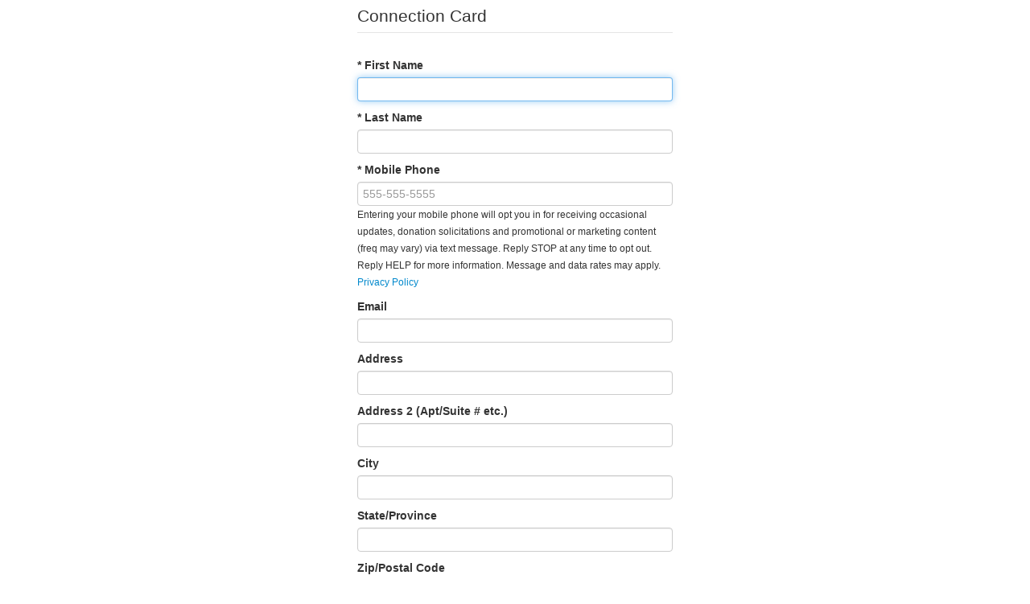

--- FILE ---
content_type: text/html
request_url: https://churchteams.com/m/Register.asp?a=UFByOFc0ZTc3ZkU9
body_size: 80540
content:

<!DOCTYPE html>
<html>
<link rel="apple-touch-icon" href="/m/images/ct158.png"/>
<link rel="icon" sizes="192x192" href="/m/images/ct192.png"> 

<head><title>Connection Card</title>

<style>
#PromoCode::before { content: "Promo Code:" }

@media (max-width: 1040px) and (min-width: 768px)
.span12, .row-fluid .span12 {
    width: 100%;
    -webkit-box-sizing: border-box;
    -moz-box-sizing: border-box;
    box-sizing: border-box;
}

@media (max-width: 1040px) and (min-width: 768px)
.row-fluid [class*="span"]:first-child {
    margin-left: 0;
}

@media (max-width: 1040px) and (min-width: 768px)
[class*="span"], .uneditable-input[class*="span"], .row-fluid [class*="span"] {
    float: none;
    display: block;
    width: 100%;
    margin-left: 0;
    -webkit-box-sizing: border-box;
    -moz-box-sizing: border-box;
    box-sizing: border-box;
}
</style>



<meta name="viewport" content="width=device-width, initial-scale=1.0">

<link href="include/bootstrap/css/bootstrap222.min.css" rel="stylesheet">
<link href="include/FontAwesome321/css/font-awesome.min.css" rel="stylesheet">
<!--[if lt IE 9]>
      <script src="include/html5.js"></script>
    <![endif]-->
<script src="include/jquery-1.12.4.min.js"></script>
<script src="include/bootstrap/js/bootstrap222touch.min.js"></script>
<script>
function helpDialog(strURL, strTitle) {
var strHelpHTMLBase = '';
var strHelpHTML = '';
var strHelpEmail = encodeURI('mailto:support@churchteams.com?subject=Help Request - undefined - ' +  strURL + ' ' + strTitle);

$.ajax({url: 'help.htm',
       cache: false,
	   async: false 
}).done(function( html ) {
  strHelpHTMLBase = html;
}); 

var request = $.ajax({url: strURL + '.htm',
       cache: false,
	   async: false 
});
request.done(function(html) { strHelpHTML = html + '<br><br>'; });
request.fail(function(jqXHR, textStatus) {
});

var helpModal = $('<div class="modal cthelp" tabindex="-1">' +    
          '<div class="modal-header">' +
            '<a class="close" data-dismiss="modal" >&times;</a>' +
            '<h4>Help - ' + strTitle + 
		    ' &nbsp;<div class="container-fluid" style="padding-top:10px;">' +
          '' + 
          '<div class="row-fluid"><a class="btn btn-primary span3" href="https://help.churchteams.com/knowledge" target="_blank">Knowledge Base</a><a class="btn btn-primary span3" href="' + strHelpEmail + '">Support@churchteams.com</a><a class="btn btn-primary span3" href="https://www.facebook.com/groups/Churchteams/" target="_blank">Facebook Forum</a><a class="btn btn-primary span3" href="https://blog.churchteams.com" target="_blank">Blog</a></div></div><div class="container-fluid" style="padding-top:10px;"><div class="row-fluid"><a class="btn btn-primary span3" href="https://vimeo.com/showcase/ctkickstart">Kick-Start Trial</a><a class="btn btn-primary span3" href="https://info.churchteams.com/en-us/meet-the-software" target="_blank">Meet the Software</a><a class="btn btn-primary span3" href="https://go.churchteams.com/webinar/#academy" target="_blank">Academy Webinars</a><a class="btn btn-primary span3" href="https://churchteams.com/pay" target="_blank">Pay</a></div></div></h4>' +
          '</div>' +
          '<div class="modal-body">' +
		  strHelpHTML + strHelpHTMLBase + 
          '</div>' +
          '<div class="modal-footer">' +
            '<a href="Help.asp?Page=' + strURL + '&Title=' + escape(strTitle) + '" target="_blank" class="btn">Open in window</a>' + 
            '<a href="#" class="btn btn-primary" data-dismiss="modal">Done</a>' + 
          '</div>' + 
        '</div>');
   helpModal.modal('show');
}

</script>



<style>
label.control-label { font-weight: bold; };

table.actb_table { margin-left:6px; }

@media (min-width: 1200px) { 
.cthelp{
    width: 960px;
    margin-left: -480px;}
 }

/* Portrait tablet to landscape and desktop */
@media (min-width: 768px) and (max-width: 979px) { 
.cthelp{
    width: 700px;
    margin-left: -350px;}
 }
 
/* Landscape phones and down */
@media (max-width: 480px) { 
.cthelp{
    width: 300px;
       }
 }


.btn-primary {
    color: #fff;
    text-shadow: 0 -1px 0 rgba(0, 0, 0, 0.25);
    background-color: #243F66;
    background-image: -moz-linear-gradient(top, #243F66, #243F66);
    background-image: -webkit-gradient(linear, 0 0, 0 100%, from(#243F66), to(#243F66));
    background-image: -webkit-linear-gradient(top, #243F66, #243F66);
    background-image: -o-linear-gradient(top, #243F66, #243F66);
    background-image: linear-gradient(to bottom, #243F66, #243F66);
    background-repeat: repeat-x;
    filter: progid:DXImageTransform.Microsoft.gradient(startColorstr='#ff243F66', endColorstr='#ff243F66', GradientType=0);
    border-color: #243F66 #243F66 #0e1726;
    border-color: rgba(0, 0, 0, 0.1) rgba(0, 0, 0, 0.1) rgba(0, 0, 0, 0.25);
    filter: progid:DXImageTransform.Microsoft.gradient(enabled = false);
}

.btn-primary:hover {
   background-color: #243F66;
}

.btn-group.open .btn-primary.dropdown-toggle {
   background-color: #243F66;
}


.btn-success {
    color: #fff;
    text-shadow: 0 -1px 0 rgba(0, 0, 0, 0.25);
    background-color: #719343;
    background-image: -moz-linear-gradient(top, #719343, #719343);
    background-image: -webkit-gradient(linear, 0 0, 0 100%, from(#719343), to(#719343));
    background-image: -webkit-linear-gradient(top, #719343, #719343);
    background-image: -o-linear-gradient(top, #719343, #719343);
    background-image: linear-gradient(to bottom, #719343, #719343);
    background-repeat: repeat-x;
    filter: progid:DXImageTransform.Microsoft.gradient(startColorstr='#ff719343', endColorstr='#ff719343', GradientType=0);
    border-color: #719343 #719343 #0e1726;
    border-color: rgba(0, 0, 0, 0.1) rgba(0, 0, 0, 0.1) rgba(0, 0, 0, 0.25);
    filter: progid:DXImageTransform.Microsoft.gradient(enabled = false);
}

.btn-success:hover {
   background-color: #719343;
}

.btn-group.open .btn-success.dropdown-toggle {
   background-color: #719343;
}


.btn-danger {
    color: #fff;
    text-shadow: 0 -1px 0 rgba(0, 0, 0, 0.25);
    background-color: #d9534f;
    background-image: -moz-linear-gradient(top, #d9534f, #d9534f);
    background-image: -webkit-gradient(linear, 0 0, 0 100%, from(#d9534f), to(#d9534f));
    background-image: -webkit-linear-gradient(top, #d9534f, #d9534f);
    background-image: -o-linear-gradient(top, #d9534f, #d9534f);
    background-image: linear-gradient(to bottom, #d9534f, #d9534f);
    background-repeat: repeat-x;
    filter: progid:DXImageTransform.Microsoft.gradient(startColorstr='#ff3F6624', endColorstr='#ff3F6624', GradientType=0);
    border-color: #d9534f #d9534f #0e1726;
    border-color: rgba(0, 0, 0, 0.1) rgba(0, 0, 0, 0.1) rgba(0, 0, 0, 0.25);
    filter: progid:DXImageTransform.Microsoft.gradient(enabled = false);
}

.btn-danger:hover {
   background-color: #d9534f;
}



.btn-info {
    color: #fff;
    text-shadow: 0 -1px 0 rgba(0, 0, 0, 0.25);
    background-color: #4174BA;
    background-image: -moz-linear-gradient(top, #4174BA, #4174BA);
    background-image: -webkit-gradient(linear, 0 0, 0 100%, from(#4174BA), to(#4174BA));
    background-image: -webkit-linear-gradient(top, #4174BA, #4174BA);
    background-image: -o-linear-gradient(top, #4174BA, #4174BA);
    background-image: linear-gradient(to bottom, #4174BA, #4174BA);
    background-repeat: repeat-x;
    filter: progid:DXImageTransform.Microsoft.gradient(startColorstr='#ff3F6624', endColorstr='#ff3F6624', GradientType=0);
    border-color: #4174BA #4174BA #0e1726;
    border-color: rgba(0, 0, 0, 0.1) rgba(0, 0, 0, 0.1) rgba(0, 0, 0, 0.25);
    filter: progid:DXImageTransform.Microsoft.gradient(enabled = false);
}

.btn-info:hover {
   background-color: #4174BA;
}


.alert-success { background-color: #DEECD5; }
.alert-danger { background-color: #f0dede }
.alert { color: #333; }
.alert h4 { color: #333; }

.table tbody tr.success td { background-color: #DEECD5 !important; }






</style>




<script>
function confirmCancel(cancelURL)
{
    var callback = function() {
      location.href=cancelURL;
    };
    confirmDialog('Cancel changes?', 'Do you want to cancel all changes?', 'Exit', 'Cancel changes', 'btn-danger', callback);
}


function alertMessage(type, message, delay, backdrop, focusControl, redirect) {
 var alertModal = $('<div class="modal ctAlert" tabindex="-1">' +    
          '<div class="modal-body">' +
          '<div class="alert-body alert ' + type + '">' +
            '<a class="close" data-dismiss="modal" >&times;</a>' +
            '<p>' + message + '</p>' +
          '</div>' +
          '</div>' +

          '<div class="modal-footer">' +
            '<a href="#" class="btn" data-dismiss="modal">OK</a>' + 
          '</div>' + 
        '</div>');
if ( ('' != redirect) && (null != redirect) )
   alertModal.on('hidden', function () { location.href = redirect; })
else if ( ('' != focusControl) && (null != focusControl) )
   alertModal.on('hidden', function () { 
   		if ($("#" + focusControl).hasClass("chosen-select"))
		   $("#" + focusControl).trigger("chosen:activate");
		else
		   document.getElementById(focusControl).focus();
		}
		)
if (delay > 0)
   alertModal.delay(delay).fadeOut("slow", function () { alertModal.modal('hide'); });
if (backdrop)
   alertModal.modal({backdrop: 'static', show: true});
else
   alertModal.modal({backdrop:false});
}


function confirmDialog(heading, question, cancelButtonText, okButtonText, okButtonType, callback, cancelCallback) {
    var blnConfirmed = false;
    var confirmModal = 
      $('<div class="modal" tabindex="-1">' +    
          '<div class="modal-header">' +
            '<a class="close" data-dismiss="modal" >&times;</a>' +
            '<h3>' + heading +'</h3>' +
          '</div>' +

          '<div class="modal-body">' +
            '<p>' + question + '</p>' +
          '</div>' +

          '<div class="modal-footer">' +
            '<a href="#" id="okButton" class="btn ' + okButtonType + '">' + 
              okButtonText + 
            '</a>' +
            '<a href="#" class="btn" data-dismiss="modal">' + 
              cancelButtonText + 
            '</a>' +
          '</div>' +
        '</div>');

    confirmModal.find('#okButton').click(function(event) {
      blnConfirmed = true;
      confirmModal.modal('hide');
      callback();
    });

   confirmModal.on('hidden', function () {
      if (!blnConfirmed)
         if (cancelCallback)
           cancelCallback();
   })

    confirmModal.modal({backdrop: 'static', show: true});
  };
</script><script>
function GetXmlHttpObject(handler)
{ 
var objXmlHttp=null;

if (navigator.userAgent.indexOf("MSIE")>=0)
{ 
var strName="Msxml2.XMLHTTP";
if (navigator.appVersion.indexOf("MSIE 5.5")>=0)
{
strName="Microsoft.XMLHTTP";
} 
try
{ 
objXmlHttp=new ActiveXObject(strName);
objXmlHttp.onreadystatechange=handler;
return objXmlHttp;
} 
catch(e)
{ 
alert("Error. Scripting for ActiveX might be disabled");
return;
} 
} 
objXmlHttp=new XMLHttpRequest();
objXmlHttp.onload=handler;
objXmlHttp.onerror=handler;
return objXmlHttp;
} 
function doneHandler() { ; }
</script>
<link type="text/css" href="include/css/smoothness/jquery-ui-1.9.1.custom.min.css" rel="Stylesheet" />
<style>
.ui-datepicker-trigger  { margin-bottom : 5px };
</style>
<script src="include/jquery-ui-1.9.1.custom.min.js"></script><SCRIPT LANGUAGE="JavaScript">
<!--
// whitespace characters
var whitespace = " \t\n\r";


function formatDateMMDDYYYY(theDate)
{
var theDay = '' + theDate.getDate();
var theMonth = '' + (theDate.getMonth() + 1);
var theYear = '' + (theDate.getYear() + 1900);
if (theDay.length == 1)
   theDay = '0' + theDay;
if (theMonth.length == 1)
   theMonth = '0' + theMonth;
if (theYear.length == 2)
   theYear = '20' + theYear;
var myDateStr = theMonth + '/' + theDay + '/' + theYear;
return myDateStr;
};

//Parse and standardize date to handle single digit months, days, and 2 digit year
function standardizeDate(inputDate)
{
   var strDateValue = inputDate.value;
   if (strDateValue.substr(1 + strDateValue.search(/\/(?!.*\/)/)).length == 2)
      {
      var intCurrentYear = new Date().getFullYear() - 2000;   
      var intYearPosition = 1 + strDateValue.search(/\/(?!.*\/)/);
      var intYear = parseInt(strDateValue.substr(intYearPosition))
      if (intYear <= (intCurrentYear + 10))
         strDateValue = strDateValue.substr(0,intYearPosition) + '20' + strDateValue.substr(intYearPosition);
      else if (intYear <= 99)
         strDateValue = strDateValue.substr(0,intYearPosition) + '19' + intYear;
      }
   var dtStandardized = new Date(strDateValue);
   if ('Invalid Date' != dtStandardized)
      inputDate.value = formatDateMMDDYYYY(dtStandardized);
   return inputDate.value;
}

// isDate returns true if str is a valid date in the format mm/dd/yyyy
function isDate(str) {
  if (str.length != 10) { return false }

  for (j=0; j<str.length; j++) {
    if ((j == 2) || (j == 5)) {
      if (str.charAt(j) != "/") { return false }
    } else {
      if ((str.charAt(j) < "0") || (str.charAt(j) > "9")) { return false }
    }
  }

  var month = str.charAt(0) == "0" ? parseInt(str.substring(1,2)) :
parseInt(str.substring(0,2));
  var day = str.charAt(3) == "0" ? parseInt(str.substring(4,5)) :
parseInt(str.substring(3,5));
  var begin = str.charAt(6) == "0" ? (str.charAt(7) == "0" ? (str.charAt(8) ==
"0" ? 9 : 8) : 7) : 6;
  var year = parseInt(str.substring(begin, 10));

  if (day == 0) { return false }
  if (month == 0 || month > 12) { return false }
  if (month == 1 || month == 3 || month == 5 || month == 7 || month == 8 ||
month == 10 || month == 12) {
    if (day > 31) { return false }
  } else {
    if (month == 4 || month == 6 || month == 9 || month == 11) {
      if (day > 30) { return false }
    } else {
      if (year%4 != 0) {
        if (day > 28) { return false }
      } else {
        if (day > 29) { return false }
      }
    }
  }
  return true;
};


// isNumeric returns true if sText is a number
function isNumeric(sText)
{
   var ValidChars = "-0123456789.";
   var IsNumber=true;
   var Char;

 
   for (i = 0; i < sText.length && IsNumber == true; i++) 
      { 
      Char = sText.charAt(i); 
      if (ValidChars.indexOf(Char) == -1) 
         {
         IsNumber = false;
         }
      }
   return IsNumber;
   
   }

function isNumericFormatted(sText)
{
   var ValidChars = "-0123456789.,";
   var IsNumber=true;
   var Char;

 
   for (i = 0; i < sText.length && IsNumber == true; i++) 
      { 
      Char = sText.charAt(i); 
      if (ValidChars.indexOf(Char) == -1) 
         {
         IsNumber = false;
         }
      }
   return IsNumber;
   
   }


function isNonNegativeInt(sText)
{
   var ValidChars = "0123456789";
   var IsNumber=true;
   var Char;
 
   for (i = 0; i < sText.length && IsNumber == true; i++) 
      { 
      Char = sText.charAt(i); 
      if (ValidChars.indexOf(Char) == -1) 
         {
         IsNumber = false;
         }
      }
   return IsNumber;
   }

   
// isEmpty returns true if s is empty or null
function isEmpty(s)
{   return ((s == null) || (s.length == 0))
}

// isWhitespace returns true if string s is empty or whitespace characters only.
function isWhitespace (s)
{   var i;

    // Is s empty?
    if (isEmpty(s)) return true;

    // Search through string's characters one by one
    // until we find a non-whitespace character.
    // When we do, return false; if we don't, return true.

    for (i = 0; i < s.length; i++)
    {   
	// Check that current character isn't whitespace.
	var c = s.charAt(i);

	if (whitespace.indexOf(c) == -1) return false;
    }

    // All characters are whitespace.
    return true;
}

// Returns true if string s contains any whitespace characters 
function containsWhitespace (s)
{   var i;

    // Is s empty?
    if (isEmpty(s)) return true;

    // Search through string's characters one by one
    // until we find a whitespace character.
    // When we do, return false; if we don't, return true.

    for (i = 0; i < s.length; i++)
    {   
    // Check to see if the current character is whitespace.
    var c = s.charAt(i);
    if (whitespace.indexOf(c) != -1) return true;
    };

    // No characters are whitespace.
    return false;
}

// isEmail (STRING s [, BOOLEAN emptyOK])
// 
// Email address must be of form a@b.c ... in other words:
// * there must be at least one character before the @
// * there must be at least one character before and after the .
// * the characters @ and . are both required
//
// For explanation of optional argument emptyOK,
// see comments of function isInteger.
function isEmail (s)
{   if (isEmpty(s)) 
       if (isEmail.arguments.length == 1) return true;
       else return (isEmail.arguments[1] == true);
   
    // is s whitespace or does it contain whitespace?
    if (isWhitespace(s) || containsWhitespace(s)) return false;

    // there must be >= 1 character before @, so we
    // start looking at character position 1 
    // (i.e. second character)
    var i = 1;
    var sLength = s.length;

    // look for @
    while ((i < sLength) && (s.charAt(i) != "@"))
    { i++  }

    if ((i >= sLength) || (s.charAt(i) != "@")) return false;
    else i += 2;

    // look for .
    while ((i < sLength) && (s.charAt(i) != "."))
    { i++  }

    // there must be at least one character after the .
    if ((i >= sLength - 1) || (s.charAt(i) != ".")) return false;
    else return true;
}

//formats to a valid currency
function formatCurrency(amount)
{
	var i = parseFloat(amount);
	if(isNaN(i)) { i = 0.00; }
	var minus = '';
	if(i <0) { minus = '-'; }
	i = Math.abs(i);
	i = parseInt((i + .005) * 100);
	i = i / 100;
	s = new String(i);
	if(s.indexOf('.') <0) { s += '.00'; }
	if(s.indexOf('.') == (s.length - 2)) { s += '0'; }
	s = minus + s;
	return s;
};

//formats a dollar 
function commaFormatted(amount)
{
	var delimiter = ","; // replace comma if desired
	var a = amount.split('.',2)
	var d = a[1];
	var i = parseInt(a[0]);
	if(isNaN(i)) { return ''; }
	var minus = '';
	if(i < 0) { minus = '-'; }
	i = Math.abs(i);
	var n = new String(i);
	var a = [];
	while(n.length > 3)
	{
		var nn = n.substr(n.length-3);
		a.unshift(nn);
		n = n.substr(0,n.length-3);
	}
	if(n.length > 0) { a.unshift(n); }
	n = a.join(delimiter);
	if(d.length < 1) { amount = n; }
	else { amount = n + '.' + d; }
	amount = minus + amount;
	return amount;
}


// returns an array of elements matching the class name
function getElementsByClassName(className, tag, elm){
	var testClass = new RegExp("(^|\\\\s)" + className + "(\\\\s|$)");
	var tag = tag || "*";
	var elm = elm || document;
	var elements = (tag == "*" && elm.all)? elm.all : elm.getElementsByTagName(tag);
	var returnElements = [];
	var current;
	var length = elements.length;
	for(var i=0; i<length; i++){
		current = elements[i];
		if(testClass.test(current.className)){
			returnElements.push(current);
		}
	}
	return returnElements;
};

/***********************************************
* Textarea Maxlength script- � Dynamic Drive (www.dynamicdrive.com)
* This notice must stay intact for legal use.
* Visit http://www.dynamicdrive.com/ for full source code
***********************************************/

function ismaxlength(obj){
var mlength=obj.getAttribute? parseInt(obj.getAttribute("maxlength")) : ""
if (obj.getAttribute && obj.value.length>mlength)
   {
   obj.value=obj.value.substring(0,mlength);
   window.alert('No more text can be entered into this field.');
   }
}


function toggleElementVisible(element)
{
if ( (element.style.visibility == "hidden") || (element.style.display == "none") )
   {
   element.style.visibility = "visible";
   element.style.display = "block";
   }
else
   {
   element.style.visibility = "hidden";
   element.style.display = "none";
   };
};

function showElement(element)
{
   element.style.visibility = "visible";
   element.style.display = "block";
};

function hideElement(element)
{
   element.style.visibility = "hidden";
   element.style.display = "none";
};

function hideShowElement(blnShow, element)
{
if (blnShow)
   showElement(element)
else
   hideElement(element);
}


function cleanMultipleEmails(strEmails)
{
var strNew, re;
strNew = '' + strEmails;
re = /,/g
strNew = strNew.replace(re, ";");
re = null;
re = /[ \r\n]/g
strNew = strNew.replace(re, "");
re = null;
return(strNew);
};


function validateEmailField(strEmailField, strFieldID)
{
var strNew, aEmail, i;
var blnReturn = true;
strNew = cleanMultipleEmails(strEmailField);
aEmail = strNew.split(';');
for (i = 0; i < aEmail.length; i++)
   if (!isEmail(aEmail[i]))
      {
	  blnReturn = false;
      alertMessage('alert-error', 'Email address: ' + aEmail[i] + ' is not valid.  Please re-enter it.', 0, true, strFieldID);
	  }
return blnReturn;
};

function showEnglish()
{
var elements = getElementsByClassName("Spanish", "span", document);
for (i = 0; i < elements.length; i++)
   {
   elements[i].style.display = "none";
   };
elements = getElementsByClassName("English", "span", document);
for (i = 0; i < elements.length; i++)
   {
   elements[i].style.display = "inline";
   };
}

function showSpanish()
{
var elements = getElementsByClassName("Spanish", "span", document);
for (i = 0; i < elements.length; i++)
   {
   elements[i].style.display = "inline";
   };
elements = getElementsByClassName("English", "span", document);
for (i = 0; i < elements.length; i++)
   {
   elements[i].style.display = "none";
   };
}


function validateCustomAttributes(strIDSuffix, strDataAttributeTagType)
{
var strDataInfoTagType = 'label';
if ('undefined' != '' + strDataAttributeTagType)
   strDataInfoTagType = strDataAttributeTagType;
var blnValidInput = true;
var strSuffixSelector = '';
if (strIDSuffix != '')
   strSuffixSelector = "[id$='" + strIDSuffix + "']";

var dateElements = getElementsByClassName("dateTextBox input-small hasDatepicker", "input", document);

for (i = 0; i < dateElements.length; i++)
   {
   if (dateElements[i].value != '')
      if (!isDate(standardizeDate(dateElements[i])))
	     {
         alertMessage('alert-error', dateElements[i].value + ' is not a valid date, please re-enter as (mm/dd/yyyy), use the calendar to select a date, or leave the field empty', 0, true, dateElements[i].id);
		 blnValidInput = false;
	     return blnValidInput;
		 break;
		 }
   };
var requiredFields = $(strDataInfoTagType + ".ca[Required=y]" + strSuffixSelector).each(
      function() {
         requiredElement = document.getElementById('ca' + $(this).attr('id'));
	     switch (requiredElement.nodeName)
		    {
		    case "INPUT" :
			   if ('checkbox' == '' + requiredElement.type)
			      {
				  var strSelector = "input[id^='ca" + $(this).attr('id') + "'][type=checkbox][value!='']:checked";
				  if ($(strSelector).length == 0)
				     {
                     alertMessage('alert-error', '"' + $(this).attr('AttributeName') + '" is a required field, please select one or more options.', 0, true, requiredElement.id);
			         blnValidInput = false;
				     return blnValidInput;
					 }
				  }
			   else if (requiredElement.value == '')
			      {
                  alertMessage('alert-error', '"' + $(this).attr('AttributeName') + '" is a required field, please enter a value for it.', 0, true, requiredElement.id);
			      blnValidInput = false;
				  return blnValidInput;
				  }
			   break;
		    case "SELECT" :
			   if ( ( (requiredElement.multiple) && ($('#ca' + $(this).attr('id') + ' option:selected').length == 0) ) || ( (!requiredElement.multiple) && (requiredElement.value == "") ) )
			      {
                  alertMessage('alert-error', '"' + $(this).attr('AttributeName') + '" is a required field, please select a value for it.', 0, true, requiredElement.id);
			      blnValidInput = false;
				  return blnValidInput;
				  }
			   break;
			case "TEXTAREA" :
			   if ( (requiredElement.innerHTML == '') && (requiredElement.value == '') )
			      {
                  alertMessage('alert-error', '"' + $(this).attr('AttributeName') + '" is a required field, please enter a value for it.', 0, true, requiredElement.id);
			      blnValidInput = false;
				  return blnValidInput;
				  }
			   break;
			}
	  }
   )

return blnValidInput;
}

// uses the organizations phone number format to correct the phone number
// THERE IS A COPY OF THIS server side as well in db - make changes to both!!!
function formatPhoneNumber(intPhoneNumberFormat, strPhone)
{
var strFormattedNumber = '';

if (strPhone.length > 0)
   {
	 var strBlankTest = strPhone.replace(/\s+/g, '');
	 if (strBlankTest.length == 0)
       return(strFormattedNumber);
   };

if ((strPhone == 'unlisted') || (strPhone == 'Unlisted') || (strPhone == 'UNLISTED'))
   return('unlisted');
   
if ((strPhone == 'n/a') || (strPhone == 'na') || (strPhone == 'N/A') || (strPhone == 'NA'))
   return('n/a');

var numb = strPhone.match(/\d/g);
if ((numb == 'null') || (numb == null) || (numb == 'NULL') || (numb == ''))
  {
  var alpha = strPhone.match(/[a-zA-Z]+/);
  if ((alpha == null) || (alpha == 'null'))
    strFormattedNumber = '';
  else
    strFormattedNumber = 'error';
  }
else
  {
  numb = numb.join("");
  var x = strPhone.match(/x/);

  var intLength = numb.length;
  var intLengthLess1 = intLength - 1;
  if (numb.substring(0,1) == '1')
      {
      numb = numb.substring(1,intLength);
      }
  var intActualLength = numb.length;
  if (intActualLength < 7)
    strFormattedNumber = 'error';
  else if (intActualLength == 10)
    {
    if (x == 'x')
      {
       strFormattedNumber = numb.substring(0,3) + '-' + numb.substring(3,7) + ' x' + numb.substring(7,intActualLength);
	  }
    else
      {
       if (intPhoneNumberFormat == 1)
         strFormattedNumber = '(' + numb.substring(0,3) + ') ' + numb.substring(3,6) + '-' + numb.substring(6,10);
       else
         strFormattedNumber = numb.substring(0,3) + '-' + numb.substring(3,6) + '-' + numb.substring(6,10);
       }
    }
  else if (intActualLength == 7)
    {
      strFormattedNumber = numb.substring(0,3) + '-' + numb.substring(3,7);
    }
  else if (intActualLength > 10)
    {
          if (x == 'x')
            {
              if (intPhoneNumberFormat == 1)
                strFormattedNumber = '(' + numb.substring(0,3) + ') ' + numb.substring(3,6) + '-' + numb.substring(6,10) + ' x' + numb.substring(10,intActualLength);
              else
                strFormattedNumber = numb.substring(0,3) + '-' + numb.substring(3,6) + '-' + numb.substring(6,10) + ' x' + numb.substring(10,intActualLength);
            }
	      else
		    {
			  strFormattedNumber = 'error';
			}
    }
  else if (intActualLength > 7)
    {
          if (x == 'x')
            {
              strFormattedNumber = numb.substring(0,3) + '-' + numb.substring(3,7) + ' x' + numb.substring(7,intActualLength);
            }
		  else
		    {
			  strFormattedNumber = 'error';
			}
    }
  }

return(strFormattedNumber);
};



function stripNonDigit(strInputValue)
{
return strInputValue.replace(/[^0123456789]/g,'');
}

function isURL(strInputValue)
{
var intPosOfAt = strInputValue.search("@");
var blnValidInput = true;
var intPosOfSpace = strInputValue.search(" ");
var intPosOfDot = strInputValue.search(/\./);
var intLengthOfInput = strInputValue.length; 
if (intPosOfAt > -1) 
{
  var intPosOfSlash = strInputValue.search(/\//); // look for a /
  var intPosOfQuestionMark = strInputValue.search(/\?/);
  if ((intPosOfSlash > -1) && (intPosOfDot > -1) && ((intPosOfSlash < intPosOfAt) && (intPosOfDot < intPosOfAt)))
  {  // all is ok 
  }
  else if ((intPosOfQuestionMark > -1) && (intPosOfDot > -1) && ((intPosOfQuestionMark < intPosOfAt) && (intPosOfDot < intPosOfAt)))  
  {  // all is ok 
  }
  else if (intLengthOfInput > 50)
  {  // let it go 
  }
  else
  {
    blnValidInput = false;  
  }
}
if ((intPosOfSpace > -1) || (intPosOfDot <= 0) || (intPosOfDot == intLengthOfInput - 1))
  blnValidInput = false;
return blnValidInput;
}

function validateMobileForRegistrations(strMobile, strFieldID)
{
var blnReturn = true;

if ((strMobile.length < 10) && (strMobile.length >= 1))
 {
	blnReturn = false;
   alertMessage('alert-error', 'Mobile Phone: ' + strMobile + ' must be 10 digits.  Please re-enter it.', 0, true, strFieldID);
 }
return blnReturn;

};

// -->

</SCRIPT><script src="include/bootstrap-multiselect/bootstrap-multiselect022817.js" type="text/javascript"></script>
<link href="include/bootstrap-multiselect/bootstrap-multiselect.css" rel="stylesheet" type="text/css" />
<script>
$(function(){
$('.multi-select').multiselect({ 
   numberDisplayed: 20 
   });
$('.multi-select-search').multiselect({ 
   numberDisplayed: 20, 
   enableCaseInsensitiveFiltering: true, 
   filterClearBtn: true, 
   nonSelectedText:'All' 
   });
$('.multi-select-reports').multiselect({ 
   numberDisplayed: 20, 
   nonSelectedText:'Any',
   includeSelectAllOption: true
   });
$('.multi-select-reports-search').multiselect({ 
   numberDisplayed: 20, 
   enableCaseInsensitiveFiltering: true, 
   filterClearBtn: true, 
   nonSelectedText:'Any',
   includeSelectAllOption: true
   });

//Used to focus the search control after opening of the multi-select.  In bootstrap 3 this can be handled with a built in event onDropdownShown()
$( "button.multiselect" ).click(function() {
var strParentID = $(this).parent().prev().attr('id');
setTimeout(function() { $('#' + strParentID).next().find('input.multiselect-search').focus();  }, 100);
});


});
</script>
<style>
.pac-container {
  min-width: 375px !important;
}
</style>
<script type="text/javascript" src="https://maps.googleapis.com/maps/api/js?key=AIzaSyAbUR_kK_gCEaPCgYUk988pHZm9-1h4SFM&libraries=places&callback=Function.prototype"></script>
<script>

function enterPress(e)
{
    var KeyPress = window.event ? e.keyCode : e.which;
    //13 is the key code of enter key
    if(KeyPress == 13)
    {
      if (e.stopPropagation)
         e.stopPropagation()
      else if(window.event)
         window.event.cancelBubble=true;
      return false;
    }
    else
        return true;
}


$(function(){

$('#Address1').keypress(enterPress);

var place;
var options = {
  types: ['address'],
  fields: ['address_components']
};

if (document.getElementById('Address1'))
{
var autocomplete = new google.maps.places.Autocomplete(document.getElementById('Address1'), options);

//var strDebug = '';
google.maps.event.addListener(autocomplete, 'place_changed', function() {
  place = autocomplete.getPlace();
  var address = {};
  for (var i = 0; i < place.address_components.length; i++) {
    var addressType = place.address_components[i].types[0];
    //strDebug += ' ' + addressType + ':' + place.address_components[i].short_name + '| Long name:' + place.address_components[i].long_name;
    switch (addressType) {
      case "street_number":
        address.street_number = place.address_components[i].short_name;
        break;
      case "route":
        address.street = place.address_components[i].short_name;
        break;
      case "neighborhood":
        address.neighborhood = place.address_components[i].long_name;
        break;
      case "locality":
        address.city = place.address_components[i].long_name;
        break;
      case "administrative_area_level_1":
        address.state = place.address_components[i].short_name;
        break;
      case "postal_code":
        address.zip_code = place.address_components[i].short_name;
        break;
    }
  }

if ('TN' == address.state)
   {
   if (address.zip_code == '37214')
      address.city = 'Nashville';
   else if (address.zip_code == '37122')
      address.city = 'Mt. Juliet';
   else if (address.zip_code == '37076')
      address.city = 'Hermitage';
   else if (address.zip_code == '37138')
      address.city = 'Old Hickory';
   }

if ($("#ZipCode").length >= 1)
   {
   $("#ZipCode").val(address.zip_code).change();
   if (address.street_number != undefined)
      $("#Address1").val(address.street_number + " " + address.street).change();
   else
      $("#Address1").val(address.street).change();
   $("#City").val(address.city).change();
   $("#State").val(address.state).change();
   }
});

}

});
</script>

<SCRIPT>
var blnAdditionalRegistrantEmailMobileNotRequired = false;
var intBirthDateAttributeID = 0;
var strNewRegistrantHTML = '<div id="PersonCounter" class="row-fluid"><div class="controls controls-row"><div class="span12"><label class="control-label ca" for="ca96302Counter" title="FirstName" ID="96302Counter" Required="y" AttributeName="First Name">* First Name</label><span class="input-append span12"><INPUT class="span12" TYPE="Text" NAME="ca96302Counter" ID="ca96302Counter" VALUE=""><button class="btn btn-danger" tabindex="-1" title="Remove person" type="button" onclick="removeRegistrant(Counter)"><i class="icon-remove"></i></button></span></div></div><div class="controls controls-row"><div class="span12"><label class="control-label ca" for="ca96303Counter" title="LastName" ID="96303Counter" Required="y" AttributeName="Last Name">* Last Name</label><INPUT class="span12" Placeholder="" TYPE="Text" NAME="ca96303Counter" ID="ca96303Counter" VALUE="" ></div></div><div class="controls controls-row"><div class="span12"><label class="control-label ca" for="ca96305Counter" title="MobilePhone" ID="96305Counter" Required="y" AttributeName="Mobile Phone">* Mobile Phone</label><INPUT class="span12 PhoneNumber" Placeholder="555-555-5555" TYPE="Text" NAME="ca96305Counter" ID="ca96305Counter" VALUE="" ><div><small>Entering your mobile phone will opt you in for receiving occasional updates, donation solicitations and promotional or marketing content (freq may vary) via text message. Reply STOP at any time to opt out. Reply HELP for more information. Message and data rates may apply. <a target="_blank" href="https://gracechurchaiken.com/privacy-policy-2/">Privacy Policy</a></small></div></div></div><div class="controls controls-row"><div class="span12"><label class="control-label ca" for="ca96304Counter" title="EmailAddress" ID="96304Counter" AttributeName="Email">Email</label><INPUT class="span12" Placeholder="" TYPE="Text" NAME="ca96304Counter" ID="ca96304Counter" VALUE="" ></div></div><div class="controls controls-row"><div class="span12"><label class="control-label ca" for="ca96309Counter" title="Address1" ID="96309Counter" AttributeName="Address">Address</label><INPUT class="span12" Placeholder="" TYPE="Text" NAME="ca96309Counter" ID="ca96309Counter" VALUE="" ></div></div><div class="controls controls-row"><div class="span12"><label class="control-label ca" for="ca96310Counter" title="Address2" ID="96310Counter" AttributeName="Address 2 (Apt/Suite # etc.)">Address 2 (Apt/Suite # etc.)</label><INPUT class="span12" Placeholder="" TYPE="Text" NAME="ca96310Counter" ID="ca96310Counter" VALUE=""  autocomplete="off" ></div></div><div class="controls controls-row"><div class="span12"><label class="control-label ca" for="ca96311Counter" title="City" ID="96311Counter" AttributeName="City">City</label><INPUT class="span12" Placeholder="" TYPE="Text" NAME="ca96311Counter" ID="ca96311Counter" VALUE="" ></div></div><div class="controls controls-row"><div class="span12"><label class="control-label ca" for="ca96312Counter" title="State" ID="96312Counter" AttributeName="State/Province">State/Province</label><INPUT class="span12" Placeholder="" TYPE="Text" NAME="ca96312Counter" ID="ca96312Counter" VALUE="" ></div></div><div class="controls controls-row"><div class="span12"><label class="control-label ca" for="ca96313Counter" title="ZipCode" ID="96313Counter" AttributeName="Zip/Postal Code">Zip/Postal Code</label><INPUT class="span12" Placeholder="" TYPE="Text" NAME="ca96313Counter" ID="ca96313Counter" VALUE="" ></div></div><div class="controls controls-row"><div class="span12"><label class="control-label ca" for="ca336574Counter" title="Response choices (more than one can be selected) " ID="336574Counter" AttributeName="I would like more info about">I would like more info about</label><select data-placeholder="Select one or more " id="ca336574Counter" name="ca336574Counter" multiple="multiple"  class="span12 multi-select" ><option value="773990" >Following Jesus</option><option value="773991" >This church</option><option value="773992" >Upcoming Events</option><option value="773994" >Grace Groups</option><option value="773995" >Ministry Opportunities</option><option value="773996" >Speak to a Pastor</option></select><input type="hidden" name="dav773990" value="Following%20Jesus"><input type="hidden" name="dav773991" value="This%20church"><input type="hidden" name="dav773992" value="Upcoming%20Events"><input type="hidden" name="dav773994" value="Grace%20Groups"><input type="hidden" name="dav773995" value="Ministry%20Opportunities"><input type="hidden" name="dav773996" value="Speak%20to%20a%20Pastor"></div></div><div class="controls controls-row"><div class="span12"><label class="control-label ca" for="ca336575Counter" title="Member Status (more than one can be selected) " ID="336575Counter" AttributeName="I am (a)">I am (a)</label><select data-placeholder="Select one or more " id="ca336575Counter" name="ca336575Counter" multiple="multiple"  class="span12 multi-select" ><option value="773997" >First time guest</option><option value="773998" >Returning Guest</option><option value="773999" >Out of Town guest</option><option value="908655" >New to Area</option></select><input type="hidden" name="dav773997" value="First%20time%20guest"><input type="hidden" name="dav773998" value="Returning%20Guest"><input type="hidden" name="dav773999" value="Out%20of%20Town%20guest"><input type="hidden" name="dav908655" value="New%20to%20Area"></div></div><div class="controls controls-row"><div class="span12"><label class="control-label ca" for="ca371990Counter" title="How did you find us? (more than one can be selected) " ID="371990Counter" AttributeName="How did you hear about us?">How did you hear about us?</label><select data-placeholder="Select one or more " id="ca371990Counter" name="ca371990Counter" multiple="multiple"  class="span12 multi-select" ><option value="939522" >Current Attender</option><option value="881125" >Friend</option><option value="881126" > Internet</option><option value="881124" >Drive By</option><option value="881127" >Other</option></select><input type="hidden" name="dav939522" value="Current%20Attender"><input type="hidden" name="dav881125" value="Friend"><input type="hidden" name="dav881126" value="%20Internet"><input type="hidden" name="dav881124" value="Drive%20By"><input type="hidden" name="dav881127" value="Other"></div></div><div class="controls controls-row"><div class="span12"><label class="control-label ca" for="caNoteCounter" title="Please enter your prayer requests."  ID="NoteCounter" AttributeName="Prayer Requests"> Prayer Requests &nbsp; <small>Please enter your prayer requests.</small></label><textarea class="span12" rows="5" NAME="caNoteCounter" ID="caNoteCounter"></textarea></div></div></div><input type="hidden" name="MemberIDCounter" id="MemberIDCounter" value=""><input type="hidden" name="IsNewMemberCounter" id="IsNewMemberCounter" value="">';
var intOpenSpots = 484;
var blnLimitedSpots = false;

var intFamilyID = '';

function isElementVisible(element) {
 const rect = element.getBoundingClientRect();
 return (
     rect.top >= 0 &&
     rect.left >= 0 &&
     rect.bottom <= (window.innerHeight || document.documentElement.clientHeight) &&
     rect.right <= (window.innerWidth || document.documentElement.clientWidth)
 );
}

$(document).ready(function(){

/*
if ( ( /^((?!chrome|android).)*safari/i.test(navigator.userAgent)) && ( window.location !== window.parent.location ) ) // Safari and iFrame
   {
   $('#RegistrationInfo').hide();
   $('#SafariIframeOption').show();
   }
else if ( ( /chrome|chromium|crios/i.test(navigator.userAgent) ) && ( window.location !== window.parent.location ) ) // Chrome and iFrame
   {
   $('#RegistrationInfo').hide();
   $('#ChromeIframeOption').show();
   }
*/

if (isElementVisible(document.getElementById('ca963021')))
   {
   document.getElementById('ca963021').focus();
   }


$(".PhoneNumber").each(function () {
var strEvent = 'input';
if ( (navigator.userAgent.indexOf("Firefox")>=0) && ( (navigator.userAgent.indexOf("Mobile")>=0) || (navigator.userAgent.indexOf("Tablet")>=0) ) ) // Firefox mobile
   strEvent = 'blur';
else if ( (navigator.userAgent.indexOf("Android")>=0) && (navigator.userAgent.indexOf("Chrome/")>=0) ) // Chrome Mobile - fallback to blur
   strEvent = 'blur';
else if ( (navigator.userAgent.indexOf("iPad")>=0) && (navigator.userAgent.indexOf("OS 5_1_1")>=0) )// iPad ios 5.1.1
   strEvent = 'blur';
else if (document.addEventListener)
   strEvent = 'input';
else // IE 8 fall back to blur
   strEvent = 'blur';

 $(this).on(strEvent, function (e) {
  if ('+' == e.target.value[0])
     e.target.value = e.target.value.substr(1,100);
  if ('1' == e.target.value[0])
     e.target.value = e.target.value.substr(1,100);
  var x = e.target.value.replace(/\D/g, '').match(/(\d{0,3})(\d{0,3})(\d{0,4})/);
     e.target.value = !x[2] ? x[1] : x[1] + '-' + x[2] + (x[3] ? '-' + x[3] : '');
   });
});


$("div.chosen-container").css({'width':'100%'}); // The next 3 lines are to resolve the issue of small chosen select when it's hidden initially for example in a hidden iframe or other element
$("div.chosen-container li.search-field").css({'width':'100%'});
$("ul.chosen-choices li.search-field input.default").css({'width':'100%'});

if ($('#ca963021').length >= 1)
{
   strHoldInitialFirstName = $('#ca963021').val();
}   
if ($('#ca963031').length >= 1)
{
   strHoldInitialLastName = $('#ca963031').val();
} 

   //Address Autocomplete
if ($('#ca963091').length >= 1)
{
   $('#ca963091').keypress(enterPress);

   var place;
   var options = {
   types: ['address']
   };

   var autocomplete = new google.maps.places.Autocomplete(document.getElementById('ca963091'), options);

   google.maps.event.addListener(autocomplete, 'place_changed', function() {
   place = autocomplete.getPlace();
   var address = {};
   for (var i = 0; i < place.address_components.length; i++) {
      var addressType = place.address_components[i].types[0];
      switch (addressType) {
         case "street_number":
         address.street_number = place.address_components[i].short_name;
         break;
         case "route":
         address.street = place.address_components[i].short_name;
         break;
         case "locality":
         address.city = place.address_components[i].long_name;
         break;
         case "administrative_area_level_1":
         address.state = place.address_components[i].short_name;
         break;
         case "postal_code":
         address.zip_code = place.address_components[i].short_name;
         break;
      }
   }
   $("#ca963131").val(address.zip_code).change();
   $("#ca963091").val(address.street_number + " " + address.street).change();
   $("#ca963111").val(address.city).change();
   $("#ca963121").val(address.state).change();
   });
}


});




function addRegistrant()
{
if ($('div[id^="Person"]').length >= intOpenSpots)
   {
   alertMessage('alert-error',"We're sorry but only " + intOpenSpots + " open registration spot(s) are available.",0,true,'');
   return;
   }
var personDiv = $('div[id^="Person"]:last'); 
var personNumber = +personDiv[0].id.match(/\d+/g) + 1;
$('#RegistrantList').append(strNewRegistrantHTML.replace(/Counter/g, '' + personNumber));
$('.dateTextBox').datepicker({ 
    showOn: "button",
	changeMonth: true,
	changeYear: true,
    showButtonPanel: true, closeText: 'Clear',
	yearRange: '-110:+50'  
});

$('.multi-select').multiselect({ 
   numberDisplayed: 20 
   });

//$(".chosen-select").chosen({no_results_text: "No results matched"});

$(".PhoneNumber").each(function () {
var strEvent = 'input';
if ( (navigator.userAgent.indexOf("Firefox")>=0) && ( (navigator.userAgent.indexOf("Mobile")>=0) || (navigator.userAgent.indexOf("Tablet")>=0) ) ) // Firefox mobile
   strEvent = 'blur';
else if ( (navigator.userAgent.indexOf("Android")>=0) && (navigator.userAgent.indexOf("Chrome/")>=0) ) // Chrome Mobile - fallback to blur
   strEvent = 'blur';
else if ( (navigator.userAgent.indexOf("iPad")>=0) && (navigator.userAgent.indexOf("OS 5_1_1")>=0) )// iPad ios 5.1.1
   strEvent = 'blur';
else if (document.addEventListener)
   strEvent = 'input';
else // IE 8 fall back to blur
   strEvent = 'blur';

 $(this).on(strEvent, function (e) {
  if ('+' == e.target.value[0])
     e.target.value = e.target.value.substr(1,100);
  if ('1' == e.target.value[0])
     e.target.value = e.target.value.substr(1,100);
  var x = e.target.value.replace(/\D/g, '').match(/(\d{0,3})(\d{0,3})(\d{0,4})/);
     e.target.value = !x[2] ? x[1] : x[1] + '-' + x[2] + (x[3] ? '-' + x[3] : '');
   });
});


$('#ca96302' + personNumber).focus();
}


function removeRegistrant(intPersonNumber)
{
//document.getElementById('MemberID' + intPersonNumber).value = 0;
$('#Person' + intPersonNumber).remove();
$('#MemberID' + intPersonNumber).remove();
$('#IsNewMember' + intPersonNumber).remove();
}

function cancelRegistrantSelect()
{
document.getElementById('CancelButton').style.display = 'none';
document.getElementById('MemberSelectRow').style.display = 'none';
document.getElementById('RegistrantList').style.display = 'block';
document.getElementById('ContinueButton').style.display = 'block';
document.getElementById('AddPersonButton').style.display = 'block';
if (document.getElementById('ContinueButtonPayLater'))
   document.getElementById('ContinueButtonPayLater').style.display = 'block';
if (document.getElementById('PromoCodeDiv'))
   document.getElementById('PromoCodeDiv').style.display = 'block';
if (document.getElementById('CheckInChildStudentDiv'))
   document.getElementById('CheckInChildStudentDiv').style.display = 'block';

$('input[id^="MemberID"]').each(function() {
  $(this).val('');
  });
}

function selectRegistrant(intPersonNumber, intMemberID)
{
document.getElementById('MemberID' + intPersonNumber).value = intMemberID;
if (intPersonNumber == 1) // save first FamilyID for multi-person or seondary registration matching
   {
   if (intMemberID == 0)
      document.getElementById('FamilyID').value = '0';
   else
      document.getElementById('FamilyID').value = document.getElementById('m' + intMemberID).getAttribute("FamilyID");
   }

var blnSubmit = true;
$('input[id^="MemberID"]').each(function() {
  if ($(this).val() == '')
     blnSubmit = false;
  });

//document.getElementById('Reg' + intPersonNumber).style.display = 'none';
if (blnSubmit)
   {
   document.getElementById('CancelButton').style.display = 'none';
   document.getElementById('RegistrationProgress').style.display = 'block';
   setTimeout( "$('#SearchForm').trigger('submit')", 500);
   }
}

function urlEncode(str) {
    return str ? escape(str).replace(/\+/g, "%2B") : "";
}

function encodeURIComponentCustom(str) {
    return str.replace(/&/g, "%26");
}


function validateInput()
{

document.getElementById('AddPersonButton').style.display = 'none';
document.getElementById('ContinueButton').style.display = 'none';
if (document.getElementById('ContinueButtonPayLater'))
   document.getElementById('ContinueButtonPayLater').style.display = 'none';
if (document.getElementById('PromoCodeDiv'))
   document.getElementById('PromoCodeDiv').style.display = 'none';
if (document.getElementById('CheckInChildStudentDiv'))
   document.getElementById('CheckInChildStudentDiv').style.display = 'none';

document.getElementById('RegistrationProgress').style.display = 'block';

var blnValidInput = true;
var personDiv = $('div[id^="Person"]:last'); 
var maxPersonNumber = +personDiv[0].id.match(/\d+/g);
document.getElementById('MaxPersonNumber').value = maxPersonNumber;

var url='';
var memberObj;
var blnMultipleFound = false;
var checkDomainValuesObj = new Object();





var strPromoTest = document.getElementById('ca2505541').value;
if (strPromoTest != '')
{
strPromoTest = strPromoTest.toUpperCase();
document.getElementById('ca2505541').value = strPromoTest;
xmlHttp=GetXmlHttpObject(doneHandler);
var url="RegistrationValidatePromoCode.asp?GroupID=" + $('#GroupID').val() + '&PromoCode=' + urlEncode(document.getElementById('ca2505541').value);
xmlHttp.open("GET", url, false);
xmlHttp.send(null);
promoObj = JSON.parse(xmlHttp.responseText);
if (promoObj.validCode != 1)
{
		   blnValidInput = false;
}
if (!blnValidInput)
  {
        document.getElementById('AddPersonButton').style.display = 'block';
        document.getElementById('ContinueButton').style.display = 'block';
        if (document.getElementById('ContinueButtonPayLater'))
           document.getElementById('ContinueButtonPayLater').style.display = 'block';
        if (document.getElementById('PromoCodeDiv'))
           document.getElementById('PromoCodeDiv').style.display = 'block';
        if (document.getElementById('CheckInChildStudentDiv'))
           document.getElementById('CheckInChildStudentDiv').style.display = 'block';
        document.getElementById('RegistrationProgress').style.display = 'none';
        alertMessage('alert-error',strPromoTest + ' is not a valid promo code for this group registration.',0,true,'ca2505541');
        return false;
  }
};

if ((blnValidInput == true) && ((strHoldInitialFirstName != '') || (strHoldInitialLastName != '')))
{
   var strRegFirstName = $('#ca963021').val();
   var strRegLastName = $('#ca963031').val();
   if ((strRegFirstName != strHoldInitialFirstName) || (strRegLastName != strHoldInitialLastName))
   {
   var strGetIsItMultiReg = $('#MultiPersonReg').val();
   var strNameErrorRedirect = $('#NameErrorRedirect').val();
   document.getElementById('AddPersonButton').style.display = 'block';
   document.getElementById('ContinueButton').style.display = 'block';
   if (document.getElementById('ContinueButtonPayLater'))
      document.getElementById('ContinueButtonPayLater').style.display = 'block';
   if (document.getElementById('PromoCodeDiv'))
      document.getElementById('PromoCodeDiv').style.display = 'block';
   if (document.getElementById('CheckInChildStudentDiv'))
      document.getElementById('CheckInChildStudentDiv').style.display = 'block';
   document.getElementById('RegistrationProgress').style.display = 'none';
   if ((strGetIsItMultiReg == 'True') || (strGetIsItMultiReg == 'true'))
     alertMessage('alert-error','It looks like you are trying to register someone in addition to yourself.  Please complete your registration first, then click "Add New Person" at the bottom of the form. <a href="' + strNameErrorRedirect + '">Click here</a> to only register someone else.',0,true,'ca963021');
   else
     alertMessage('alert-error','It looks like you are trying to register someone other than yourself.  To do that <a href="' + strNameErrorRedirect + '">click here</a> to register them or have them text the keyword from their phone to register.',0,true,'ca963021');
   document.getElementById('ca963021').value = strHoldInitialFirstName;
   document.getElementById('ca963031').value = strHoldInitialLastName;
   return false;
   }
}  

if ((maxPersonNumber > 1) && (strPromoTest != ''))
  {
     var strBuildAdditionalPromoArea = '';
     var strUpperCasePromoCode = '';
     for ( var w=2; w <= maxPersonNumber; w++ )
     {
        strUpperCasePromoCode = document.getElementById('ca2505541').value;
        strUpperCasePromoCode = strUpperCasePromoCode.toUpperCase();
        strBuildAdditionalPromoArea += '<input type="hidden" name="ca250554' + w + '" id="ca250554' + w + '" value="' + strUpperCasePromoCode + '">';
     }
     document.getElementById('AdditionalPromoCodes').innerHTML = strBuildAdditionalPromoArea;
  };

$('div[id^="Person"]').each(function() {
   var intPersonNumber = $(this)[0].id.match(/\d+/g);
   if (undefined != $('#ca96304' + intPersonNumber).val())
      {
      $('#ca96304' + intPersonNumber).val($('#ca96304' + intPersonNumber).val().trim());
      if (!validateEmailField($('#ca96304' + intPersonNumber).val(), 'ca96304' + intPersonNumber))
         blnValidInput = false;
      }
   if ((undefined != $('#ca96305' + intPersonNumber).val()))
      {
      if (!validateMobileForRegistrations($('#ca96305' + intPersonNumber).val(), 'ca96305' + intPersonNumber))
         blnValidInput = false;
      }

   if (undefined != $('#ca96302' + intPersonNumber).val())
      $('#ca96302' + intPersonNumber).val($('#ca96302' + intPersonNumber).val().trim());
   if (undefined != $('#ca96303' + intPersonNumber).val())
      $('#ca96303' + intPersonNumber).val($('#ca96303' + intPersonNumber).val().trim());
   if (undefined != $('#ca96309' + intPersonNumber).val())
      $('#ca96309' + intPersonNumber).val($('#ca96309' + intPersonNumber).val().trim());
   if (undefined != $('#ca96310' + intPersonNumber).val())
      $('#ca96310' + intPersonNumber).val($('#ca96310' + intPersonNumber).val().trim());
   if (undefined != $('#ca96311' + intPersonNumber).val())
      $('#ca96311' + intPersonNumber).val($('#ca96311' + intPersonNumber).val().trim());
   if (undefined != $('#ca96312' + intPersonNumber).val())
      $('#ca96312' + intPersonNumber).val($('#ca96312' + intPersonNumber).val().trim());
   if (undefined != $('#ca96313' + intPersonNumber).val())
      $('#ca96313' + intPersonNumber).val($('#ca96313' + intPersonNumber).val().trim());
});

if (blnValidInput)
  blnValidInput = validateCustomAttributes('');




   if ( (blnValidInput) && (blnAdditionalRegistrantEmailMobileNotRequired) )
      {
      $('div[id^="Person"]').each(function() {
         var intPersonNumber = $(this)[0].id.match(/\d+/g);
         if ('1' != intPersonNumber) // skip first person
            {
            if (undefined != $('#ca96304' + intPersonNumber).val())
               {
               if ( ($('#ca963041').val() != '') && ($('#ca963041').val() == $('#ca96304' + intPersonNumber).val()) )
                  {
                  blnValidInput = false;
                  $('#ca96304' + intPersonNumber).val(''); 
                  $('#ca96304' + intPersonNumber).focus();
                  alertMessage('alert-error','Email for additional registrants is not required and can be left blank if you don\'t know it. It should not be the same email as the primary registrant.',0,true,'');
                  }
               }
            if ( (blnValidInput) && (undefined != $('#ca96305' + intPersonNumber).val()) )
               {
               if (($('#ca963051').val().replace(/\D/g,'') != '') && ($('#ca963051').val().replace(/\D/g,'') == $('#ca96305' + intPersonNumber).val().replace(/\D/g,'')))
                  {
                  blnValidInput = false;
                  $('#ca96305' + intPersonNumber).val(''); 
                  $('#ca96305' + intPersonNumber).focus();
                  alertMessage('alert-error','Mobile phone for additional registrants is not required and can be left blank if you don\'t know it. It should not be the same phone number as the primary registrant.',0,true,'');
                  }
               }
            }
      });
      }

  xmlHttp=GetXmlHttpObject(doneHandler);

   var intRegistrationCount = 0;
   $('select[id^="ca"] option[value!=""]').filter(":selected:enabled").each(function() {
      if ($(this).attr('RegistrantCount') != undefined)
         intRegistrationCount += parseInt($(this).attr('RegistrantCount'));
   });
   intRegistrationCount += maxPersonNumber;

   url="RegistrationCheckLimit.asp?GroupID=" + $('#GroupID').val() + "&RegistrationCount=" + intRegistrationCount;
   xmlHttp.open("GET", url , false);
   xmlHttp.send(null);
   registrationLimitObj = JSON.parse(xmlHttp.responseText);
   if (registrationLimitObj.spotsAvailable <= 0)
      {
      if (registrationLimitObj.spotsAvailable <= -999999) // -999999 is returned in RegistrationCheckLimit.asp if the query to get max size is eof - mostlikely due to bad session org id
      {
      blnValidInput = false;
      alertMessage('alert-error','We apologize but the registration process did not complete successfully, please try again.',0,true,'');
      setTimeout(function() { location.reload(); }, 3500);
      }
      else
      {   
      alertMessage('alert-error','We apologize but the registration is full.',0,true,'');
      blnValidInput = false;
      }
      }
   else if ( (registrationLimitObj.spotsAvailable - registrationLimitObj.spotsRequested) < 0)
      {
      alertMessage('alert-error','We apologize but your registration requires ' + registrationLimitObj.spotsRequested + ' spaces and only ' + registrationLimitObj.spotsAvailable + ' are available.',0,true,'');
      blnValidInput = false;
      }
if (blnValidInput)
  {

  if (blnLimitedSpots)
     {
     $('select[id^="ca"] option[value!=""]').filter(":selected:enabled").each(function() {
        if ($(this).attr('Available') != undefined)
		   {
           if (checkDomainValuesObj[$(this).val()] == undefined)
              checkDomainValuesObj[$(this).val()] = 1;
           else
	          checkDomainValuesObj[$(this).val()] += 1;
		   }
     });

	 var strParameters = '';
	 var intAttributeValueCounter = 0;
     for (var i in checkDomainValuesObj)
        {
		intAttributeValueCounter++;
		strParameters += '&DomainID' + intAttributeValueCounter + '=' + i + '&Count' + intAttributeValueCounter + '=' + checkDomainValuesObj[i];
        }

     if (strParameters != '')
	    {
        url="RegistrationCheckAvailability.asp?AttributeCount=" + intAttributeValueCounter + "&GroupID=" + $('#GroupID').val() + strParameters + "&History=False";
        xmlHttp.open("GET", url , false);
        xmlHttp.send(null);
        availabilityObj = JSON.parse(xmlHttp.responseText);
		var strLimitMessages = '';
	    for (i=0; i<availabilityObj.registrationAvailability.length; i++)
	       {
		   strLimitMessages += availabilityObj.registrationAvailability[i] + '<br>'; 
		   blnValidInput = false;
           }
        if (!blnValidInput)
		   {
           document.getElementById('AddPersonButton').style.display = 'block';
           document.getElementById('ContinueButton').style.display = 'block';
           if (document.getElementById('ContinueButtonPayLater'))
              document.getElementById('ContinueButtonPayLater').style.display = 'block';
           if (document.getElementById('PromoCodeDiv'))
              document.getElementById('PromoCodeDiv').style.display = 'none';
            if (document.getElementById('CheckInChildStudentDiv'))
               document.getElementById('CheckInChildStudentDiv').style.display = 'none';
           alertMessage('alert-error',strLimitMessages,0,true,'');
           return false;
		   }
        }
     }
  $('#MemberSelect').html('');
  document.getElementById('MemberSelectRow').style.display = 'block';
  var intRegDefaultFamilyRoleID = '';
  $('div[id^="Person"]').each(function() {
     var intPersonNumber = $(this)[0].id.match(/\d+/g);

     if ( (document.getElementById('MemberID' + intPersonNumber).value == '') || (document.getElementById('MemberID' + intPersonNumber).value == '0') )
	    {
	 var strCreateNewMember = 'n';
     if (document.getElementById('MemberID' + intPersonNumber).value == '0')
	    strCreateNewMember = 'y';

     var intResetFamilyID = intFamilyID;
     if (intPersonNumber >= 2) // check for additional registrant with same last name as the first registrant and if so pass FamilyID to help keep spouse in the same household
       if ( ('' + intFamilyID == '') || ('' + intFamilyID == 'undefined') ) // if intFamilyID populated from prior registration then leave it
         {
         if ( ($('#ca963031').val().length > 0) && ($('#ca963031').val() == $('#ca96303' + intPersonNumber).val()) )
            intFamilyID = document.getElementById('FamilyID').value;
         else if (intRegDefaultFamilyRoleID == '1') // if Parent/Guardian registration then even with different last names we are passing FamilyID to keep people with different last names in household
            intFamilyID = document.getElementById('FamilyID').value;
         }
     url="RegisterName.asp?GroupID=" + $('#GroupID').val() + "&FirstName=" + encodeURIComponentCustom($('#ca96302' + intPersonNumber).val()) + "&LastName=" + encodeURIComponentCustom($('#ca96303' + intPersonNumber).val()) + "&EmailAddress=" + $('#ca96304' + intPersonNumber).val() + "&Address1=" + encodeURIComponent($('#ca96309' + intPersonNumber).val()) + "&Address2=" + encodeURIComponent($('#ca96310' + intPersonNumber).val()) + "&City=" + encodeURIComponent($('#ca96311' + intPersonNumber).val()) + "&State=" + encodeURIComponent($('#ca96312' + intPersonNumber).val()) + "&ZipCode=" + encodeURIComponent($('#ca96313' + intPersonNumber).val()) + "&MobilePhone=" + encodeURIComponent($('#ca96305' + intPersonNumber).val()) + "&MobileCarrier=" + $('#ca96306' + intPersonNumber).val() + "&WorkPhone=" + encodeURIComponent($('#ca96307' + intPersonNumber).val()) + "&HomePhone=" + encodeURIComponent($('#ca96308' + intPersonNumber).val()) + "&Gender=" + $('#ca96314' + intPersonNumber).val() + "&FamilyRole=" + $('#ca96315' + intPersonNumber).val() + "&ChurchMemberType=" + $('#ca96316' + intPersonNumber).val() + "&CreateNewMember=" + strCreateNewMember + "&RDMT=109389&FamilyID=" + intFamilyID + "&AgeCategory=" + $('#ca106888' + intPersonNumber).val() + "&BirthDate=" + $('#ca0' + intPersonNumber).val() + "&RDFR=&PersonNumber=" + intPersonNumber + "&StateName=" + $('#ca389915' + intPersonNumber + ' option:selected').text() + "&zID=" + $('#zID').val();
     xmlHttp.open("GET", url , false);
     xmlHttp.setRequestHeader("Content-type","application/x-www-form-urlencoded; charset=UTF-8");
     xmlHttp.send(null);
     intFamilyID = intResetFamilyID;  // put intFamilyID back as we may have adjusted it above for additional registrant with the same last name for correct householding
     memberObj = JSON.parse(xmlHttp.responseText);

     document.getElementById('MValue').value = memberObj.M;

	 if (memberObj.NewMember)
	    {
	    document.getElementById('IsNewMember' + intPersonNumber).value = 'true';
		 if ( (document.getElementById('FamilyID').value == '') || (document.getElementById('FamilyID').value == '0') )
		   {
		   //intFamilyID = memberObj.FamilyID;
		   document.getElementById('FamilyID').value = memberObj.FamilyID; 
		   }
		 }
 
     if ( (memberObj.Members.length == 1) && ( (memberObj.M == 1) || (memberObj.NewMember) ) )
	    {
        document.getElementById('MemberID' + intPersonNumber).value = memberObj.Members[0].ID;
		if (document.getElementById('FamilyID').value == '')
		   {
		   //intFamilyID = memberObj.Members[0].FamilyID;
		   document.getElementById('FamilyID').value = memberObj.Members[0].FamilyID; 
		   }
		}
     else if ( (memberObj.Members.length > 1) || ( (memberObj.Members.length == 1) && (memberObj.M == 0) ) )
        {
        var strMatchMessage1 = 'If this is you, please select it to register';
		var strMatchMessage2 = 'This is not me';
		if (memberObj.Members.length > 1)
		   {
		   strMatchMessage1 = 'If one of these is you, please select it to register';
		   strMatchMessage2 = 'None of these are me';
		   }
	    blnMultipleFound = true;
        document.getElementById('MemberID' + intPersonNumber).value = '';
	    $('#MemberSelect').append('<div id="Reg' + intPersonNumber + '" class="alert alert-info"><strong>It appears that your name (' + $('#ca96302' + intPersonNumber).val() + ' ' + $('#ca96303' + intPersonNumber).val() + ') may already be in our database.<br>' + strMatchMessage1 + '</strong><br>');
	    for (i=0; i<memberObj.Members.length; i++)
	       {
	       $('#Reg' + intPersonNumber).append('<label for="m' + memberObj.Members[i].ID + '" class="radio"><input type="radio" name="Registrant' + intPersonNumber + '" id="m' + memberObj.Members[i].ID + '" FamilyID="' + memberObj.Members[i].FamilyID + '" value="' + memberObj.Members[i].ID + '" onclick="selectRegistrant(' + intPersonNumber + ',' + memberObj.Members[i].ID + ')">' + memberObj.Members[i].Name + ' - <strong><small>' + memberObj.Members[i].Info + '</small></strong></label>');
		   }
        $('#Reg' + intPersonNumber).append('<label for="m' + intPersonNumber + '" class="radio"><input type="radio" name="Registrant' + intPersonNumber + '" id="m' + intPersonNumber + '" FamilyID="0" value="' + intPersonNumber + '" onclick="selectRegistrant(' + intPersonNumber + ',0)">' + strMatchMessage2 + '</label>');
	    }
     if (blnMultipleFound)
	    {
        document.getElementById('RegistrantList').style.display = 'none';
        document.getElementById('ContinueButton').style.display = 'none';
        document.getElementById('CustomInstructions').style.display = 'none';
        if (document.getElementById('ContinueButtonPayLater'))
           document.getElementById('ContinueButtonPayLater').style.display = 'none';
        if (document.getElementById('PromoCodeDiv'))
           document.getElementById('PromoCodeDiv').style.display = 'none';
        if (document.getElementById('CheckInChildStudentDiv'))
           document.getElementById('CheckInChildStudentDiv').style.display = 'none';
        document.getElementById('CancelButton').style.display = 'block';
		  blnValidInput = false;
       }
        }
	    
  });
}

if ( (!blnValidInput) && (!blnMultipleFound) )
   {
   document.getElementById('AddPersonButton').style.display = 'block';
   document.getElementById('ContinueButton').style.display = 'block';
   if (document.getElementById('ContinueButtonPayLater'))
      document.getElementById('ContinueButtonPayLater').style.display = 'block';
   if (document.getElementById('PromoCodeDiv'))
      document.getElementById('PromoCodeDiv').style.display = 'block';
   if (document.getElementById('CheckInChildStudentDiv'))
      document.getElementById('CheckInChildStudentDiv').style.display = 'block';
   document.getElementById('RegistrationProgress').style.display = 'none';
   }

if (blnMultipleFound)
   document.getElementById('RegistrationProgress').style.display = 'none';
else
{
// dmr 9/22/2017 look at all the people on the page if there is multiple registrants, if there are dup member id's, or dup first/last/email, throw error 
if (maxPersonNumber > 1)
  {
   var aMemID = new Array();
  // alert('maxPersonNumber=' + maxPersonNumber);
   for (i=1; i <= maxPersonNumber; i++)  // build arrays with memberid values
     {
        aMemID[i] = '' + document.getElementById("MemberID" + i).value; 
     //   alert('aMemID[i] = ' + '' + document.getElementById("MemberID" + i).value);
     };
   
   var blnHaveDuplicate = false;
   for (i=1; i <= maxPersonNumber; i++)  // see if the exact same memberid appears more than once
     { 
        for (j=1; j <= maxPersonNumber; j++)
        {
          if (i != j)
          {
           if ((aMemID[i] == aMemID[j]) && (aMemID[i] != '') && (aMemID[j] != '') )
              {
                 blnValidInput = false;
                 blnHaveDuplicate = true;
                 document.getElementById('RegistrationProgress').style.display = 'none';
                 document.getElementById('MemberSelect').style.display = 'none';
                 document.getElementById('RegistrantList').style.display = 'block';
                 document.getElementById('CancelButton').style.display = 'none';
                 document.getElementById('AddPersonButton').style.display = 'block';
                 document.getElementById('ContinueButton').style.display = 'block';
                 if (document.getElementById('ContinueButtonPayLater'))
                    document.getElementById('ContinueButtonPayLater').style.display = 'block';
                 if (document.getElementById('PromoCodeDiv'))
                    document.getElementById('PromoCodeDiv').style.display = 'block';
                  if (document.getElementById('CheckInChildStudentDiv'))
                     document.getElementById('CheckInChildStudentDiv').style.display = 'block';
                 alertMessage('alert-error',"Please register each individual just one time.  Please delete duplicate individuals with the red X button and, if there are additional people to register, use the Add Another Person button to enter the additional registrant's information.",0,true,'');
                 break;
              }
          }
        }
        if (blnHaveDuplicate)
          break;
      }
  };
}

return blnValidInput;
};



function keepAliveDone()
{
}

function keepSessionAlive()
{
   var url="KeepAlive.asp";
   xmlHttp=GetXmlHttpObject(keepAliveDone);
   xmlHttp.open("GET", url , true);
   xmlHttp.send(null);
}

$(document).ready(function(){
    $('.dateTextBox').datepicker({ 
    showOn: "button",
	changeMonth: true,
	changeYear: true,
    showButtonPanel: true, closeText: 'Clear',
	yearRange: '-110:+50'  
    });

setTimeout("keepSessionAlive()",10780000);
setTimeout("keepSessionAlive()",21575000);
setTimeout("keepSessionAlive()",32370000);
})


</SCRIPT>
<style>
.input-append input[class*="span"] {
width: 100%; /* override width:auto for mobile */
}

.row-fluid [class*="span"] { margin: 0% }

legend.divider-legend { margin-top:20px; border-top: 1px solid #e5e5e5; border-bottom: 0px; line-height: 25px; }
legend.divider-legend span { padding-bottom: 10px; border-bottom: 1px solid #e5e5e5; width:100%; }
div.controls-row { padding-bottom:10px; }

</style>

</HEAD>
<BODY class="">
<div class="container-fluid">
<div class="row-fluid">
<div id="formheading" class="span4 offset4 verticalform"><legend>Connection Card<span id="signup"></span> <span class="pull-right" style="line-height:25px;"><small><span class="ttip hidden-phone" data-trigger="hover" data-placement="bottom" data-html="true" title="undefined"><span class="hidden-phone"></span></span></small> &nbsp; </span></legend><span id="CustomInstructions"></span>

</div>
</div>


<div class="row-fluid"><div class="span4 offset4 verticalform"><span id="RegistrationInfo">
<FORM Action="RegisterSearch.asp" id="SearchForm" METHOD="post" NAME="SearchForm" ONSUBMIT="return validateInput()" style="margin-top:10px;">

<div id="RegistrantList">

<div id="Person1" class="row-fluid">
<div class="controls controls-row">
<div class="span12"><label class="control-label ca" for="ca963021" title="FirstName" ID="963021" Required="y" AttributeName="First Name">* First Name</label><INPUT class="span12" Placeholder="" TYPE="Text" NAME="ca963021" ID="ca963021" VALUE="" ></div></div><div class="controls controls-row"><div class="span12"><label class="control-label ca" for="ca963031" title="LastName" ID="963031" Required="y" AttributeName="Last Name">* Last Name</label><INPUT class="span12" Placeholder="" TYPE="Text" NAME="ca963031" ID="ca963031" VALUE="" ></div></div><div class="controls controls-row"><div class="span12"><label class="control-label ca" for="ca963051" title="MobilePhone" ID="963051" Required="y" AttributeName="Mobile Phone">* Mobile Phone</label><INPUT class="span12 PhoneNumber" Placeholder="555-555-5555" TYPE="Text" NAME="ca963051" ID="ca963051" VALUE="" ><div><small>Entering your mobile phone will opt you in for receiving occasional updates, donation solicitations and promotional or marketing content (freq may vary) via text message. Reply STOP at any time to opt out. Reply HELP for more information. Message and data rates may apply. <a target="_blank" href="https://gracechurchaiken.com/privacy-policy-2/">Privacy Policy</a></small></div></div></div><div class="controls controls-row"><div class="span12"><label class="control-label ca" for="ca963041" title="EmailAddress" ID="963041" AttributeName="Email">Email</label><INPUT class="span12" Placeholder="" TYPE="Text" NAME="ca963041" ID="ca963041" VALUE="" ></div></div><div class="controls controls-row"><div class="span12"><label class="control-label ca" for="ca963091" title="Address1" ID="963091" AttributeName="Address">Address</label><INPUT class="span12" Placeholder="" TYPE="Text" NAME="ca963091" ID="ca963091" VALUE="" ></div></div><div class="controls controls-row"><div class="span12"><label class="control-label ca" for="ca963101" title="Address2" ID="963101" AttributeName="Address 2 (Apt/Suite # etc.)">Address 2 (Apt/Suite # etc.)</label><INPUT class="span12" Placeholder="" TYPE="Text" NAME="ca963101" ID="ca963101" VALUE=""  autocomplete="off" ></div></div><div class="controls controls-row"><div class="span12"><label class="control-label ca" for="ca963111" title="City" ID="963111" AttributeName="City">City</label><INPUT class="span12" Placeholder="" TYPE="Text" NAME="ca963111" ID="ca963111" VALUE="" ></div></div><div class="controls controls-row"><div class="span12"><label class="control-label ca" for="ca963121" title="State" ID="963121" AttributeName="State/Province">State/Province</label><INPUT class="span12" Placeholder="" TYPE="Text" NAME="ca963121" ID="ca963121" VALUE="" ></div></div><div class="controls controls-row"><div class="span12"><label class="control-label ca" for="ca963131" title="ZipCode" ID="963131" AttributeName="Zip/Postal Code">Zip/Postal Code</label><INPUT class="span12" Placeholder="" TYPE="Text" NAME="ca963131" ID="ca963131" VALUE="" ></div></div><div class="controls controls-row"><div class="span12"><label class="control-label ca" for="ca3365741" title="Response choices (more than one can be selected) " ID="3365741" AttributeName="I would like more info about">I would like more info about</label><select data-placeholder="Select one or more " id="ca3365741" name="ca3365741" multiple="multiple"  class="span12 multi-select" ><option value="773990" >Following Jesus</option><option value="773991" >This church</option><option value="773992" >Upcoming Events</option><option value="773994" >Grace Groups</option><option value="773995" >Ministry Opportunities</option><option value="773996" >Speak to a Pastor</option></select><input type="hidden" name="dav773990" value="Following%20Jesus"><input type="hidden" name="dav773991" value="This%20church"><input type="hidden" name="dav773992" value="Upcoming%20Events"><input type="hidden" name="dav773994" value="Grace%20Groups"><input type="hidden" name="dav773995" value="Ministry%20Opportunities"><input type="hidden" name="dav773996" value="Speak%20to%20a%20Pastor"></div></div><div class="controls controls-row"><div class="span12"><label class="control-label ca" for="ca3365751" title="Member Status (more than one can be selected) " ID="3365751" AttributeName="I am (a)">I am (a)</label><select data-placeholder="Select one or more " id="ca3365751" name="ca3365751" multiple="multiple"  class="span12 multi-select" ><option value="773997" >First time guest</option><option value="773998" >Returning Guest</option><option value="773999" >Out of Town guest</option><option value="908655" >New to Area</option></select><input type="hidden" name="dav773997" value="First%20time%20guest"><input type="hidden" name="dav773998" value="Returning%20Guest"><input type="hidden" name="dav773999" value="Out%20of%20Town%20guest"><input type="hidden" name="dav908655" value="New%20to%20Area"></div></div><div class="controls controls-row"><div class="span12"><label class="control-label ca" for="ca3719901" title="How did you find us? (more than one can be selected) " ID="3719901" AttributeName="How did you hear about us?">How did you hear about us?</label><select data-placeholder="Select one or more " id="ca3719901" name="ca3719901" multiple="multiple"  class="span12 multi-select" ><option value="939522" >Current Attender</option><option value="881125" >Friend</option><option value="881126" > Internet</option><option value="881124" >Drive By</option><option value="881127" >Other</option></select><input type="hidden" name="dav939522" value="Current%20Attender"><input type="hidden" name="dav881125" value="Friend"><input type="hidden" name="dav881126" value="%20Internet"><input type="hidden" name="dav881124" value="Drive%20By"><input type="hidden" name="dav881127" value="Other"></div></div><div class="controls controls-row"><div class="span12"><label class="control-label ca" for="caNote1" title="Please enter your prayer requests."  ID="Note1" AttributeName="Prayer Requests"> Prayer Requests &nbsp; <small>Please enter your prayer requests.</small></label><textarea class="span12" rows="5" NAME="caNote1" ID="caNote1"></textarea></div></div></div>
<input type="hidden" name="MemberID1" id="MemberID1" value="">
<input type="hidden" name="IsNewMember1" id="IsNewMember1" value="">
<input type="hidden" name="MValue" id="MValue" value="">

</div>

<br>
<div class="row-fluid">
<div class="controls controls-row">


<div class="span12" style="display:inline">
<button id="AddPersonButton" class="btn btn-inverse btn-normal span12" type="button" onclick="addRegistrant()"><i class="icon-plus"></i> <span id="AddPersonCaption">Add Another Person</span><span id="AddPersonAlternateCaption"></span></button>
</div>


</div>
</div>

<div class="row-fluid" id="MemberSelectRow" style="display:none">
<div class="controls controls-row">

<span id="MemberSelect" class="span12"></span>


</div>
</div>


<div class="row-fluid">
<div class="controls controls-row">
<h4 id="RegistrationProgress" style="display:none;"><i class="icon-spinner icon-spin"></i> Processing registration ...</h4>

</div>
</div>


<div class="row-fluid">
<div class="controls controls-row">
<div class="span12">
    <input id="ContinueButton" class="btn btn-primary span12" type="submit" value="Continue"><button id="CancelButton" class="btn btn-primary btn-danger span12" type="button" onclick="cancelRegistrantSelect()" style="display:none">Cancel</button>
</div>
</div>
</div>

<div class="row-fluid">
<div class="controls controls-row">

</div>
</div>


<input type="hidden" name="MultiPersonReg" id="MultiPersonReg" value="True">
<input type="hidden" name="NameErrorRedirect" id="NameErrorRedirect" value="https://churchteams.com/m/Register.asp?a=UFByOFc0ZTc3ZkU9&ClearTextToRegister=r">
<input type="hidden" name="MaxPersonNumber" id="MaxPersonNumber" value="1">
<input type="hidden" name="PaymentOption" id="PaymentOption" value="1">
<input type="hidden" name="GroupID" id="GroupID" value="451261">
<input type="hidden" name="FamilyID" id="FamilyID" value="">
<input type="hidden" name="zID" id="zID" value="YVpRVEtZME4wYmFZL01CYmRXd0Vkdz09">

<input class="span12" type="hidden" id="ca2505541" name="ca2505541" value="">
<span id="AdditionalPromoCodes"></span>
</form>
</span><span id="SafariIframeOption" style="display:none;"><br><br><a href="Register.asp?a=UFByOFc0ZTc3ZkU9" target="_blank" class="btn btn-large btn-block">Safari Users Click to Register</a></span><span id="ChromeIframeOption" style="display:none;"><br><br><a href="Register.asp?a=UFByOFc0ZTc3ZkU9" target="_blank" class="btn btn-large btn-block">Chrome Users Click to Register</a></span></div></div>




</div>
</div>
</div>

</BODY>
</HTML>